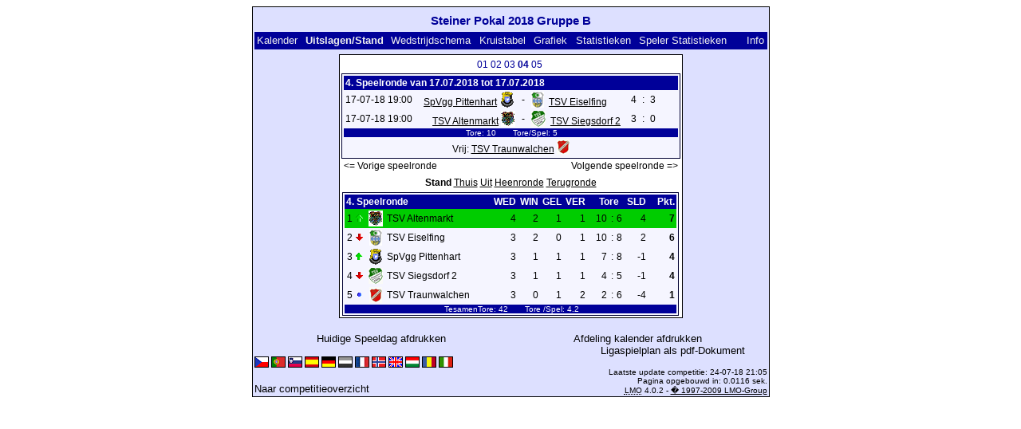

--- FILE ---
content_type: text/html; charset=UTF-8
request_url: https://klarakolumna.bplaced.net/lmo/lmo.php?action=results&tabtype=0&file=steinerpokal2018gruppeB.l98&st=4&lmouserlang=Nederlands
body_size: 2791
content:
<!DOCTYPE HTML PUBLIC "-//W3C//DTD HTML 4.01 Transitional//EN"
					"http://www.w3.org/TR/html4/loose.dtd">
<html lang="de">
<head>
<title>Steiner Pokal 2018 Gruppe B</title>
<meta http-equiv="Content-Type" content="text/html; charset=utf-8">

  <link type='text/css' rel='stylesheet' href='https://klarakolumna.bplaced.net/lmo/lmo-style-nc.php'>
  <style type='text/css'>@import url('https://klarakolumna.bplaced.net/lmo/lmo-style.php');</style>
</head>
<body>
  <div align="center">
    <table class="lmoMain" cellspacing="0" cellpadding="0" border="0">
      <tr>
        <td colspan="2" align="center"><h1>Steiner Pokal 2018 Gruppe B</h1></td>
      </tr>
      <tr>
        <td colspan="2" align="center"></td>
      </tr>
      <tr>
        <td class="lmoMenu" align="left"><a href='/lmo/lmo.php?file=steinerpokal2018gruppeB.l98&amp;action=cal&amp;st=4' title='Toon de kalender van de competitie'>Kalender</a>&nbsp;&nbsp;Uitslagen/Stand&nbsp;&nbsp;<a href='/lmo/lmo.php?file=steinerpokal2018gruppeB.l98&amp;action=program' title='Overzicht van het wedstrijdschema van een bepaald team'>Wedstrijdschema</a>&nbsp;&nbsp;<a href='/lmo/lmo.php?file=steinerpokal2018gruppeB.l98&amp;action=cross' title='Overzicht van de gespeelde wedstrijden'>Kruistabel</a>&nbsp;&nbsp;<a href='/lmo/lmo.php?file=steinerpokal2018gruppeB.l98&amp;action=graph&amp;stat1=0&amp;stat2=0' title='Toon grafieken'>Grafiek</a>&nbsp;&nbsp;<a href='/lmo/lmo.php?file=steinerpokal2018gruppeB.l98&amp;action=stats&amp;stat1=0&amp;stat2=0' title='Overzicht van de statistieken en prognoses'>Statistieken</a>&nbsp;&nbsp;<a href='/lmo/lmo.php?file=steinerpokal2018gruppeB.l98&amp;action=spieler' title='Toon Speler Statistieken'>Speler Statistieken</a>&nbsp;&nbsp;&nbsp;&nbsp;<td class="lmoMenu" align="right"><a href='/lmo/lmo.php?file=steinerpokal2018gruppeB.l98&amp;action=info' title='Informatie over dit PHP-script en haar schrijver'>Info</a></td>
      </tr>
      <tr>
        <td colspan="2" align="center">
<table class="lmoMiddle" cellspacing="0" cellpadding="0" border="0">  <tr>
    <td align="center"><table class="lmoSubmenu" cellspacing="0" cellpadding="0" border="0">
  <tr><td align='center'><a href='/lmo/lmo.php?action=results&amp;tabtype=0&amp;file=steinerpokal2018gruppeB.l98&amp;st=1' title='Ga naar deze Speelronde'>01</a>&nbsp;</td><td align='center'><a href='/lmo/lmo.php?action=results&amp;tabtype=0&amp;file=steinerpokal2018gruppeB.l98&amp;st=2' title='Ga naar deze Speelronde'>02</a>&nbsp;</td><td align='center'><a href='/lmo/lmo.php?action=results&amp;tabtype=0&amp;file=steinerpokal2018gruppeB.l98&amp;st=3' title='Ga naar deze Speelronde'>03</a>&nbsp;</td><td align='center'>04&nbsp;</td><td align='center'><a href='/lmo/lmo.php?action=results&amp;tabtype=0&amp;file=steinerpokal2018gruppeB.l98&amp;st=5' title='Ga naar deze Speelronde'>05</a>&nbsp;</td>  </tr>
</table></td>
  </tr>  <tr>
    <td align="center"><table class="lmoInner" cellspacing="0" cellpadding="0" border="0">
  <tr>
    <th colspan="11" align="left">
    	4. Speelronde van 17.07.2018 tot 17.07.2018    </th>
  </tr>  <tr>    <td class="nobr">17-07-18 19:00</td>
    <td width="2">&nbsp;</td>
    <td class="nobr" align="right"><a href="/lmo/lmo.php?action=program&amp;file=steinerpokal2018gruppeB.l98&amp;selteam=1" title="Wedstrijdschema van het team">SpVgg Pittenhart</a>&nbsp;<img src='https://klarakolumna.bplaced.net/lmo/img/teams/small/SpVgg%20Pittenhart.gif' width="20" height="20"  alt='' />     </td>
    <td align="center" width="10">-</td>
    <td class="nobr" align="left"><img src='https://klarakolumna.bplaced.net/lmo/img/teams/small/TSV%20Eiselfing.gif' width="16" height="20"  alt='' /> &nbsp;<a href="/lmo/lmo.php?action=program&amp;file=steinerpokal2018gruppeB.l98&amp;selteam=5" title="Wedstrijdschema van het team">TSV Eiselfing</a>    </td>
    <td width="2">&nbsp;</td>
    <td align="right">4</td>
    <td align="center" width="8">:</td>
    <td align="left">3</td>    <td width="2">&nbsp;</td>
    <td class="nobr" align="left">&nbsp;&nbsp;&nbsp;&nbsp;</td>
  </tr>  <tr>    <td class="nobr">17-07-18 19:00</td>
    <td width="2">&nbsp;</td>
    <td class="nobr" align="right"><a href="/lmo/lmo.php?action=program&amp;file=steinerpokal2018gruppeB.l98&amp;selteam=2" title="Wedstrijdschema van het team">TSV Altenmarkt</a>&nbsp;<img src='https://klarakolumna.bplaced.net/lmo/img/teams/small/TSV%20Altenmarkt.gif' width="18" height="20"  alt='' />     </td>
    <td align="center" width="10">-</td>
    <td class="nobr" align="left"><img src='https://klarakolumna.bplaced.net/lmo/img/teams/small/TSV%20Siegsdorf%202.gif' width="18" height="20"  alt='' /> &nbsp;<a href="/lmo/lmo.php?action=program&amp;file=steinerpokal2018gruppeB.l98&amp;selteam=4" title="Wedstrijdschema van het team">TSV Siegsdorf 2</a>    </td>
    <td width="2">&nbsp;</td>
    <td align="right">3</td>
    <td align="center" width="8">:</td>
    <td align="left">0</td>    <td width="2">&nbsp;</td>
    <td class="nobr" align="left">&nbsp;&nbsp;&nbsp;&nbsp;</td>
  </tr>  <tr>  
    <td class="lmoFooter" align="center" width="100%" colspan="11">&nbsp;Tore: 10&nbsp;&nbsp;&nbsp;&nbsp;&nbsp;&nbsp; Tore/Spel: 5    </td>
  </tr>  <tr>  
    <td align="center" width="100%" colspan="11">Vrij: <a href="/lmo/lmo.php?action=program&amp;file=steinerpokal2018gruppeB.l98&amp;selteam=3" title="Wedstrijdschema van het team">TSV Traunwalchen</a>&nbsp;<img src='https://klarakolumna.bplaced.net/lmo/img/teams/small/TSV%20Traunwalchen.gif' width="16" height="20"  alt='' /> </td> 
  </tr></table></td>
  </tr>  <tr>
    <td>
      <table width="100%" cellspacing="0" cellpadding="0" border="0">
        <tr>          <td align="left">&nbsp;<a href="/lmo/lmo.php?action=results&amp;tabtype=0&amp;file=steinerpokal2018gruppeB.l98&amp;st=3" title="Vorige speelronde">&lt;= Vorige speelronde</a>&nbsp;</td>          <td align="right">&nbsp;<a href="/lmo/lmo.php?action=results&amp;tabtype=0&amp;file=steinerpokal2018gruppeB.l98&amp;st=5" title="Volgende speelronde">Volgende speelronde =&gt;</a>&nbsp;</td>        </tr>
      </table>
    </td>
  </tr>  <tr>
    <td align="center">
<table class="lmoInner" cellspacing="0" cellpadding="0" border="0">
  <caption>Stand&nbsp;<a href="/lmo/lmo.php?action=results&amp;file=steinerpokal2018gruppeB.l98&amp;endtab=4&amp;st=4&amp;tabtype=1" title="Thuisstand">Thuis</a>&nbsp;<a href="/lmo/lmo.php?action=results&amp;file=steinerpokal2018gruppeB.l98&amp;endtab=4&amp;st=4&amp;tabtype=2" title="Uitstand">Uit</a>&nbsp;<a href="/lmo/lmo.php?action=results&amp;file=steinerpokal2018gruppeB.l98&amp;endtab=4&amp;st=4&amp;tabtype=4" title="Heenronde">Heenronde</a>&nbsp;<a href="/lmo/lmo.php?action=results&amp;file=steinerpokal2018gruppeB.l98&amp;endtab=4&amp;st=4&amp;tabtype=3" title="Terugronde">Terugronde</a>  </caption>  <tr>
    <th align="left" colspan="7">4. Speelronde&nbsp;</th>
    <th align="right">WED</th>
    <th align="right">WIN</th>    <th align="right">GEL</th>    <th align="right">VER</th>    <th style="width:2px;">&nbsp;</th>
    <th colspan="3" align="center">Tore</th>
    <th align="right">SLD</th>    <th style="width:2px;">&nbsp;</th>
    <th  align="right">Pkt.</th>  </tr>  <tr>
    <td class="lmoTabelleMeister nobr" align="right">1</td>
        <td class="lmoTabelleMeister nobr"><img src='https://klarakolumna.bplaced.net/lmo/img/lmo-tab1.gif' width="9" height="9" border="0" alt='' /></td>
    <td class="lmoTabelleMeister nobr" align="center"><img src='https://klarakolumna.bplaced.net/lmo/img/teams/small/TSV%20Altenmarkt.gif' width="18" height="20"  alt='' /> </td>
    <td class="lmoTabelleMeister nobr" align="left">
    	TSV Altenmarkt
    </td>
    <td class="lmoTabelleMeister nobr" style="width:2px;">&nbsp;</td>
    <td class="lmoTabelleMeister nobr">&nbsp;    </td>
    <td class="lmoTabelleMeister nobr" style="width:2px;">&nbsp;</td>
    <td class="lmoTabelleMeister nobr" align="right">4</td>
    <td class="lmoTabelleMeister nobr" align="right">2</td>    <td class="lmoTabelleMeister nobr" align="right">1</td>    <td class="lmoTabelleMeister nobr" align="right">1</td>
    <td class="lmoTabelleMeister nobr" style="width:2px;">&nbsp;</td>
    <td class="lmoTabelleMeister nobr" align="right">10</td>
    <td class="lmoTabelleMeister nobr" align="center" style="width:4px;">:</td>
    <td class="lmoTabelleMeister nobr">6</td>
    <td class="lmoTabelleMeister nobr" align="right">4</td>    <td class="lmoTabelleMeister nobr" style="width:2px;">&nbsp;</td>
    <td class="lmoTabelleMeister nobr" align="right"><strong>7</strong></td>  </tr>  <tr>
    <td class="nobr" align="right">2</td>
        <td class="nobr"><img src='https://klarakolumna.bplaced.net/lmo/img/lmo-tab2.gif' width="9" height="9" border="0" alt='' /></td>
    <td class="nobr" align="center"><img src='https://klarakolumna.bplaced.net/lmo/img/teams/small/TSV%20Eiselfing.gif' width="16" height="20"  alt='' /> </td>
    <td class="nobr" align="left">
    	TSV Eiselfing
    </td>
    <td class="nobr" style="width:2px;">&nbsp;</td>
    <td class="nobr">&nbsp;    </td>
    <td class="nobr" style="width:2px;">&nbsp;</td>
    <td class="nobr" align="right">3</td>
    <td class="nobr" align="right">2</td>    <td class="nobr" align="right">0</td>    <td class="nobr" align="right">1</td>
    <td class="nobr" style="width:2px;">&nbsp;</td>
    <td class="nobr" align="right">10</td>
    <td class="nobr" align="center" style="width:4px;">:</td>
    <td class="nobr">8</td>
    <td class="nobr" align="right">2</td>    <td class="nobr" style="width:2px;">&nbsp;</td>
    <td class="nobr" align="right"><strong>6</strong></td>  </tr>  <tr>
    <td class="nobr" align="right">3</td>
        <td class="nobr"><img src='https://klarakolumna.bplaced.net/lmo/img/lmo-tab1.gif' width="9" height="9" border="0" alt='' /></td>
    <td class="nobr" align="center"><img src='https://klarakolumna.bplaced.net/lmo/img/teams/small/SpVgg%20Pittenhart.gif' width="20" height="20"  alt='' /> </td>
    <td class="nobr" align="left">
    	SpVgg Pittenhart
    </td>
    <td class="nobr" style="width:2px;">&nbsp;</td>
    <td class="nobr">&nbsp;    </td>
    <td class="nobr" style="width:2px;">&nbsp;</td>
    <td class="nobr" align="right">3</td>
    <td class="nobr" align="right">1</td>    <td class="nobr" align="right">1</td>    <td class="nobr" align="right">1</td>
    <td class="nobr" style="width:2px;">&nbsp;</td>
    <td class="nobr" align="right">7</td>
    <td class="nobr" align="center" style="width:4px;">:</td>
    <td class="nobr">8</td>
    <td class="nobr" align="right">-1</td>    <td class="nobr" style="width:2px;">&nbsp;</td>
    <td class="nobr" align="right"><strong>4</strong></td>  </tr>  <tr>
    <td class="nobr" align="right">4</td>
        <td class="nobr"><img src='https://klarakolumna.bplaced.net/lmo/img/lmo-tab2.gif' width="9" height="9" border="0" alt='' /></td>
    <td class="nobr" align="center"><img src='https://klarakolumna.bplaced.net/lmo/img/teams/small/TSV%20Siegsdorf%202.gif' width="18" height="20"  alt='' /> </td>
    <td class="nobr" align="left">
    	TSV Siegsdorf 2
    </td>
    <td class="nobr" style="width:2px;">&nbsp;</td>
    <td class="nobr">&nbsp;    </td>
    <td class="nobr" style="width:2px;">&nbsp;</td>
    <td class="nobr" align="right">3</td>
    <td class="nobr" align="right">1</td>    <td class="nobr" align="right">1</td>    <td class="nobr" align="right">1</td>
    <td class="nobr" style="width:2px;">&nbsp;</td>
    <td class="nobr" align="right">4</td>
    <td class="nobr" align="center" style="width:4px;">:</td>
    <td class="nobr">5</td>
    <td class="nobr" align="right">-1</td>    <td class="nobr" style="width:2px;">&nbsp;</td>
    <td class="nobr" align="right"><strong>4</strong></td>  </tr>  <tr>
    <td class="nobr" align="right">5</td>
        <td class="nobr"><img src='https://klarakolumna.bplaced.net/lmo/img/lmo-tab0.gif' width="9" height="9" border="0" alt='' /></td>
    <td class="nobr" align="center"><img src='https://klarakolumna.bplaced.net/lmo/img/teams/small/TSV%20Traunwalchen.gif' width="16" height="20"  alt='' /> </td>
    <td class="nobr" align="left">
    	TSV Traunwalchen
    </td>
    <td class="nobr" style="width:2px;">&nbsp;</td>
    <td class="nobr">&nbsp;    </td>
    <td class="nobr" style="width:2px;">&nbsp;</td>
    <td class="nobr" align="right">3</td>
    <td class="nobr" align="right">0</td>    <td class="nobr" align="right">1</td>    <td class="nobr" align="right">2</td>
    <td class="nobr" style="width:2px;">&nbsp;</td>
    <td class="nobr" align="right">2</td>
    <td class="nobr" align="center" style="width:4px;">:</td>
    <td class="nobr">6</td>
    <td class="nobr" align="right">-4</td>    <td class="nobr" style="width:2px;">&nbsp;</td>
    <td class="nobr" align="right"><strong>1</strong></td>  </tr>  <tr>
    <td class="lmoFooter" align="center" colspan="22">&nbsp;TesamenTore: 42&nbsp;&nbsp;&nbsp;&nbsp;&nbsp;&nbsp; Tore&nbsp;/Spel: 4.2    </td>
  </tr>
</table></td>
  </tr>
</table></td>
      </tr>
      <tr>
        <td colspan="2" align="center">        <table width="100%" cellspacing="0" cellpadding="0" border="0">
          <tr>           <td align="center"><a href='https://klarakolumna.bplaced.net/lmo/output/steinerpokal2018gruppeB.l98-st.html' title='Toont een Afdrukvoorbeeld van de huidige speeldag'>Huidige Speeldag afdrukken</a>&nbsp;            </td>
            <td align="center"><a href='https://klarakolumna.bplaced.net/lmo/output/steinerpokal2018gruppeB.l98-sp.html' title='Geeft een afdrukvoorbeeld van alle wedstrijden'>Afdeling kalender afdrukken</a>&nbsp;            </td>
          </tr>
        </table>  <table width="100%" cellspacing="0" cellpadding="0" border="0">
      <tr><td align="center" width='37%'>
  </td>
  <td align="center">
  &nbsp;
  </td>
        <td align="center" width='37%'>
          <a target='_blank' href='https://klarakolumna.bplaced.net/lmo/addon/pdf/pdf-spielplan.php?file=steinerpokal2018gruppeB.l98' title='Erstellt aus dem Ligaspielplan ein Pdf-Dokument und zeigt es an.'>
  Ligaspielplan als pdf-Dokument</a>        </td>
      </tr>
  </table>
</td>
      </tr>
      <tr>
        <td class="lmoFooter" colspan="2" align="left"><a href='/lmo/lmo.php?action=results&amp;tabtype=0&amp;file=steinerpokal2018gruppeB.l98&amp;st=4&amp;lmouserlang=Cestina' title='Cestina'><img src='https://klarakolumna.bplaced.net/lmo/img/Cestina.gif' border='1' title='Cestina' alt='Cestina'></a> <a href='/lmo/lmo.php?action=results&amp;tabtype=0&amp;file=steinerpokal2018gruppeB.l98&amp;st=4&amp;lmouserlang=Portugues' title='Portugues'><img src='https://klarakolumna.bplaced.net/lmo/img/Portugues.gif' border='1' title='Portugues' alt='Portugues'></a> <a href='/lmo/lmo.php?action=results&amp;tabtype=0&amp;file=steinerpokal2018gruppeB.l98&amp;st=4&amp;lmouserlang=Slovenskega' title='Slovenskega'><img src='https://klarakolumna.bplaced.net/lmo/img/Slovenskega.gif' border='1' title='Slovenskega' alt='Slovenskega'></a> <a href='/lmo/lmo.php?action=results&amp;tabtype=0&amp;file=steinerpokal2018gruppeB.l98&amp;st=4&amp;lmouserlang=Espanol' title='Espanol'><img src='https://klarakolumna.bplaced.net/lmo/img/Espanol.gif' border='1' title='Espanol' alt='Espanol'></a> <a href='/lmo/lmo.php?action=results&amp;tabtype=0&amp;file=steinerpokal2018gruppeB.l98&amp;st=4&amp;lmouserlang=Deutsch' title='Deutsch'><img src='https://klarakolumna.bplaced.net/lmo/img/Deutsch.gif' border='1' title='Deutsch' alt='Deutsch'></a> <img title='Nederlands' src='https://klarakolumna.bplaced.net/lmo/img/Nederlands.selected.gif' border='1' alt='Nederlands'> <a href='/lmo/lmo.php?action=results&amp;tabtype=0&amp;file=steinerpokal2018gruppeB.l98&amp;st=4&amp;lmouserlang=Francais' title='Francais'><img src='https://klarakolumna.bplaced.net/lmo/img/Francais.gif' border='1' title='Francais' alt='Francais'></a> <a href='/lmo/lmo.php?action=results&amp;tabtype=0&amp;file=steinerpokal2018gruppeB.l98&amp;st=4&amp;lmouserlang=Norsk' title='Norsk'><img src='https://klarakolumna.bplaced.net/lmo/img/Norsk.gif' border='1' title='Norsk' alt='Norsk'></a> <a href='/lmo/lmo.php?action=results&amp;tabtype=0&amp;file=steinerpokal2018gruppeB.l98&amp;st=4&amp;lmouserlang=English' title='English'><img src='https://klarakolumna.bplaced.net/lmo/img/English.gif' border='1' title='English' alt='English'></a> <a href='/lmo/lmo.php?action=results&amp;tabtype=0&amp;file=steinerpokal2018gruppeB.l98&amp;st=4&amp;lmouserlang=Magyar' title='Magyar'><img src='https://klarakolumna.bplaced.net/lmo/img/Magyar.gif' border='1' title='Magyar' alt='Magyar'></a> <a href='/lmo/lmo.php?action=results&amp;tabtype=0&amp;file=steinerpokal2018gruppeB.l98&amp;st=4&amp;lmouserlang=Romanian' title='Romanian'><img src='https://klarakolumna.bplaced.net/lmo/img/Romanian.gif' border='1' title='Romanian' alt='Romanian'></a> <a href='/lmo/lmo.php?action=results&amp;tabtype=0&amp;file=steinerpokal2018gruppeB.l98&amp;st=4&amp;lmouserlang=Italiano' title='Italiano'><img src='https://klarakolumna.bplaced.net/lmo/img/Italiano.gif' border='1' title='Italiano' alt='Italiano'></a> &nbsp;</td>
      </tr>
      <tr>
        <td colspan="2">
          <table width="100%" cellspacing="0" cellpadding="0" border="0">
            <tr>
              <td valign="bottom" align="left"><a href='/lmo/lmo.php' title='Hier kun je naar een ander competitie gaan'>Naar competitieoverzicht</a>&nbsp;&nbsp;&nbsp;</td>
              <td class="lmoFooter" valign="bottom" align="right">Laatste update competitie:&nbsp;24-07-18 21:05<br>Pagina opgebouwd in: 0.0116 sek.<br><acronym title="Liga Manager Online">LMO</acronym> 4.0.2 - <a href="http://www.liga-manager-online.de/" title="Click here to get informations about this script">� 1997-2009 LMO-Group</a></td>
            </tr>
    	    </table>
        </td>
      </tr>
    </table>
  </div>
</body>
</html>